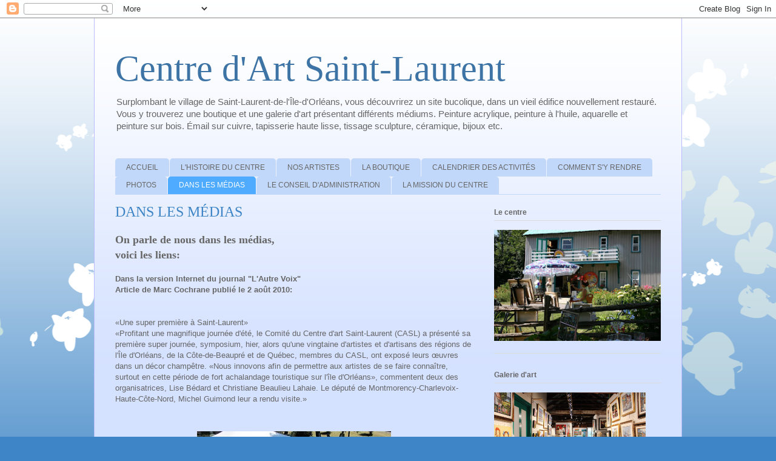

--- FILE ---
content_type: text/html; charset=UTF-8
request_url: https://centreartsaintlaurent.blogspot.com/p/dans-les-medias_02.html
body_size: 12567
content:
<!DOCTYPE html>
<html class='v2' dir='ltr' lang='fr'>
<head>
<link href='https://www.blogger.com/static/v1/widgets/335934321-css_bundle_v2.css' rel='stylesheet' type='text/css'/>
<meta content='width=1100' name='viewport'/>
<meta content='text/html; charset=UTF-8' http-equiv='Content-Type'/>
<meta content='blogger' name='generator'/>
<link href='https://centreartsaintlaurent.blogspot.com/favicon.ico' rel='icon' type='image/x-icon'/>
<link href='http://centreartsaintlaurent.blogspot.com/p/dans-les-medias_02.html' rel='canonical'/>
<link rel="alternate" type="application/atom+xml" title="Centre d&#39;Art Saint-Laurent - Atom" href="https://centreartsaintlaurent.blogspot.com/feeds/posts/default" />
<link rel="alternate" type="application/rss+xml" title="Centre d&#39;Art Saint-Laurent - RSS" href="https://centreartsaintlaurent.blogspot.com/feeds/posts/default?alt=rss" />
<link rel="service.post" type="application/atom+xml" title="Centre d&#39;Art Saint-Laurent - Atom" href="https://www.blogger.com/feeds/9050581377355103613/posts/default" />
<!--Can't find substitution for tag [blog.ieCssRetrofitLinks]-->
<meta content='http://centreartsaintlaurent.blogspot.com/p/dans-les-medias_02.html' property='og:url'/>
<meta content='DANS LES MÉDIAS' property='og:title'/>
<meta content='On parle de nous dans les médias,  voici les liens:   Dans la version Internet du journal &quot;L&#39;Autre Voix&quot;  Article de Marc Cochrane publié le...' property='og:description'/>
<meta content='https://blogger.googleusercontent.com/img/b/R29vZ2xl/AVvXsEjwwN7pVQ_z-V5MnINwKq5RAOTfHOJaqxaIrtq-USkr_Fitvt0He23nnpgBg0oDGT5Ixc21ryXxYWemm9cO9yN0V51G58ko01dpwZdcbUOjgBP4LU5YyWldyA3VEX2kvqqpAvlfNOtYslc/w1200-h630-p-k-no-nu/photo_1119718_resize.jpg' property='og:image'/>
<title>Centre d'Art Saint-Laurent: DANS LES MÉDIAS</title>
<style id='page-skin-1' type='text/css'><!--
/*
-----------------------------------------------
Blogger Template Style
Name:     Ethereal
Designer: Jason Morrow
URL:      jasonmorrow.etsy.com
----------------------------------------------- */
/* Content
----------------------------------------------- */
body {
font: normal normal 13px Arial, Tahoma, Helvetica, FreeSans, sans-serif;
color: #666666;
background: #3d85c6 none repeat-x scroll top left;
}
html body .content-outer {
min-width: 0;
max-width: 100%;
width: 100%;
}
a:link {
text-decoration: none;
color: #3d74a5;
}
a:visited {
text-decoration: none;
color: #4d469c;
}
a:hover {
text-decoration: underline;
color: #3d74a5;
}
.main-inner {
padding-top: 15px;
}
.body-fauxcolumn-outer {
background: transparent url(//themes.googleusercontent.com/image?id=0BwVBOzw_-hbMMDZjM2Q4YjctMTY2OC00ZGU2LWJjZDYtODVjOGRiOThlMGQ3) repeat-x scroll top center;
}
.content-fauxcolumns .fauxcolumn-inner {
background: #d4e1ff url(https://resources.blogblog.com/blogblog/data/1kt/ethereal/white-fade.png) repeat-x scroll top left;
border-left: 1px solid #bbbbff;
border-right: 1px solid #bbbbff;
}
/* Flexible Background
----------------------------------------------- */
.content-fauxcolumn-outer .fauxborder-left {
width: 100%;
padding-left: 0;
margin-left: -0;
background-color: transparent;
background-image: none;
background-repeat: no-repeat;
background-position: left top;
}
.content-fauxcolumn-outer .fauxborder-right {
margin-right: -0;
width: 0;
background-color: transparent;
background-image: none;
background-repeat: no-repeat;
background-position: right top;
}
/* Columns
----------------------------------------------- */
.content-inner {
padding: 0;
}
/* Header
----------------------------------------------- */
.header-inner {
padding: 27px 0 3px;
}
.header-inner .section {
margin: 0 35px;
}
.Header h1 {
font: normal normal 60px Times, 'Times New Roman', FreeSerif, serif;
color: #3d74a5;
}
.Header h1 a {
color: #3d74a5;
}
.Header .description {
font-size: 115%;
color: #666666;
}
.header-inner .Header .titlewrapper,
.header-inner .Header .descriptionwrapper {
padding-left: 0;
padding-right: 0;
margin-bottom: 0;
}
/* Tabs
----------------------------------------------- */
.tabs-outer {
position: relative;
background: transparent;
}
.tabs-cap-top, .tabs-cap-bottom {
position: absolute;
width: 100%;
}
.tabs-cap-bottom {
bottom: 0;
}
.tabs-inner {
padding: 0;
}
.tabs-inner .section {
margin: 0 35px;
}
*+html body .tabs-inner .widget li {
padding: 1px;
}
.PageList {
border-bottom: 1px solid #c2d8fa;
}
.tabs-inner .widget li.selected a,
.tabs-inner .widget li a:hover {
position: relative;
-moz-border-radius-topleft: 5px;
-moz-border-radius-topright: 5px;
-webkit-border-top-left-radius: 5px;
-webkit-border-top-right-radius: 5px;
-goog-ms-border-top-left-radius: 5px;
-goog-ms-border-top-right-radius: 5px;
border-top-left-radius: 5px;
border-top-right-radius: 5px;
background: #4eabff none ;
color: #ffffff;
}
.tabs-inner .widget li a {
display: inline-block;
margin: 0;
margin-right: 1px;
padding: .65em 1.5em;
font: normal normal 12px Arial, Tahoma, Helvetica, FreeSans, sans-serif;
color: #666666;
background-color: #c2d8fa;
-moz-border-radius-topleft: 5px;
-moz-border-radius-topright: 5px;
-webkit-border-top-left-radius: 5px;
-webkit-border-top-right-radius: 5px;
-goog-ms-border-top-left-radius: 5px;
-goog-ms-border-top-right-radius: 5px;
border-top-left-radius: 5px;
border-top-right-radius: 5px;
}
/* Headings
----------------------------------------------- */
h2 {
font: normal bold 12px Verdana, Geneva, sans-serif;
color: #666666;
}
/* Widgets
----------------------------------------------- */
.main-inner .column-left-inner {
padding: 0 0 0 20px;
}
.main-inner .column-left-inner .section {
margin-right: 0;
}
.main-inner .column-right-inner {
padding: 0 20px 0 0;
}
.main-inner .column-right-inner .section {
margin-left: 0;
}
.main-inner .section {
padding: 0;
}
.main-inner .widget {
padding: 0 0 15px;
margin: 20px 0;
border-bottom: 1px solid #dbdbdb;
}
.main-inner .widget h2 {
margin: 0;
padding: .6em 0 .5em;
}
.footer-inner .widget h2 {
padding: 0 0 .4em;
}
.main-inner .widget h2 + div, .footer-inner .widget h2 + div {
padding-top: 15px;
}
.main-inner .widget .widget-content {
margin: 0;
padding: 15px 0 0;
}
.main-inner .widget ul, .main-inner .widget #ArchiveList ul.flat {
margin: -15px -15px -15px;
padding: 0;
list-style: none;
}
.main-inner .sidebar .widget h2 {
border-bottom: 1px solid #dbdbdb;
}
.main-inner .widget #ArchiveList {
margin: -15px 0 0;
}
.main-inner .widget ul li, .main-inner .widget #ArchiveList ul.flat li {
padding: .5em 15px;
text-indent: 0;
}
.main-inner .widget #ArchiveList ul li {
padding-top: .25em;
padding-bottom: .25em;
}
.main-inner .widget ul li:first-child, .main-inner .widget #ArchiveList ul.flat li:first-child {
border-top: none;
}
.main-inner .widget ul li:last-child, .main-inner .widget #ArchiveList ul.flat li:last-child {
border-bottom: none;
}
.main-inner .widget .post-body ul {
padding: 0 2.5em;
margin: .5em 0;
list-style: disc;
}
.main-inner .widget .post-body ul li {
padding: 0.25em 0;
margin-bottom: .25em;
color: #666666;
border: none;
}
.footer-inner .widget ul {
padding: 0;
list-style: none;
}
.widget .zippy {
color: #666666;
}
/* Posts
----------------------------------------------- */
.main.section {
margin: 0 20px;
}
body .main-inner .Blog {
padding: 0;
background-color: transparent;
border: none;
}
.main-inner .widget h2.date-header {
border-bottom: 1px solid #dbdbdb;
}
.date-outer {
position: relative;
margin: 15px 0 20px;
}
.date-outer:first-child {
margin-top: 0;
}
.date-posts {
clear: both;
}
.post-outer, .inline-ad {
border-bottom: 1px solid #dbdbdb;
padding: 30px 0;
}
.post-outer {
padding-bottom: 10px;
}
.post-outer:first-child {
padding-top: 0;
border-top: none;
}
.post-outer:last-child, .inline-ad:last-child {
border-bottom: none;
}
.post-body img {
padding: 8px;
}
h3.post-title, h4 {
font: normal normal 24px Times, Times New Roman, serif;
color: #3d85c6;
}
h3.post-title a {
font: normal normal 24px Times, Times New Roman, serif;
color: #3d85c6;
text-decoration: none;
}
h3.post-title a:hover {
color: #3d74a5;
text-decoration: underline;
}
.post-header {
margin: 0 0 1.5em;
}
.post-body {
line-height: 1.4;
}
.post-footer {
margin: 1.5em 0 0;
}
#blog-pager {
padding: 15px;
}
.blog-feeds, .post-feeds {
margin: 1em 0;
text-align: center;
}
.post-outer .comments {
margin-top: 2em;
}
/* Comments
----------------------------------------------- */
.comments .comments-content .icon.blog-author {
background-repeat: no-repeat;
background-image: url([data-uri]);
}
.comments .comments-content .loadmore a {
background: #d4e1ff url(https://resources.blogblog.com/blogblog/data/1kt/ethereal/white-fade.png) repeat-x scroll top left;
}
.comments .comments-content .loadmore a {
border-top: 1px solid #dbdbdb;
border-bottom: 1px solid #dbdbdb;
}
.comments .comment-thread.inline-thread {
background: #d4e1ff url(https://resources.blogblog.com/blogblog/data/1kt/ethereal/white-fade.png) repeat-x scroll top left;
}
.comments .continue {
border-top: 2px solid #dbdbdb;
}
/* Footer
----------------------------------------------- */
.footer-inner {
padding: 30px 0;
overflow: hidden;
}
/* Mobile
----------------------------------------------- */
body.mobile  {
background-size: auto
}
.mobile .body-fauxcolumn-outer {
background: ;
}
.mobile .content-fauxcolumns .fauxcolumn-inner {
opacity: 0.75;
}
.mobile .content-fauxcolumn-outer .fauxborder-right {
margin-right: 0;
}
.mobile-link-button {
background-color: #4eabff;
}
.mobile-link-button a:link, .mobile-link-button a:visited {
color: #ffffff;
}
.mobile-index-contents {
color: #444444;
}
.mobile .body-fauxcolumn-outer {
background-size: 100% auto;
}
.mobile .mobile-date-outer {
border-bottom: transparent;
}
.mobile .PageList {
border-bottom: none;
}
.mobile .tabs-inner .section {
margin: 0;
}
.mobile .tabs-inner .PageList .widget-content {
background: #4eabff none;
color: #ffffff;
}
.mobile .tabs-inner .PageList .widget-content .pagelist-arrow {
border-left: 1px solid #ffffff;
}
.mobile .footer-inner {
overflow: visible;
}
body.mobile .AdSense {
margin: 0 -10px;
}

--></style>
<style id='template-skin-1' type='text/css'><!--
body {
min-width: 970px;
}
.content-outer, .content-fauxcolumn-outer, .region-inner {
min-width: 970px;
max-width: 970px;
_width: 970px;
}
.main-inner .columns {
padding-left: 0;
padding-right: 310px;
}
.main-inner .fauxcolumn-center-outer {
left: 0;
right: 310px;
/* IE6 does not respect left and right together */
_width: expression(this.parentNode.offsetWidth -
parseInt("0") -
parseInt("310px") + 'px');
}
.main-inner .fauxcolumn-left-outer {
width: 0;
}
.main-inner .fauxcolumn-right-outer {
width: 310px;
}
.main-inner .column-left-outer {
width: 0;
right: 100%;
margin-left: -0;
}
.main-inner .column-right-outer {
width: 310px;
margin-right: -310px;
}
#layout {
min-width: 0;
}
#layout .content-outer {
min-width: 0;
width: 800px;
}
#layout .region-inner {
min-width: 0;
width: auto;
}
body#layout div.add_widget {
padding: 8px;
}
body#layout div.add_widget a {
margin-left: 32px;
}
--></style>
<link href='https://www.blogger.com/dyn-css/authorization.css?targetBlogID=9050581377355103613&amp;zx=5ad14520-fd90-4d1e-bc93-cadaab3ec249' media='none' onload='if(media!=&#39;all&#39;)media=&#39;all&#39;' rel='stylesheet'/><noscript><link href='https://www.blogger.com/dyn-css/authorization.css?targetBlogID=9050581377355103613&amp;zx=5ad14520-fd90-4d1e-bc93-cadaab3ec249' rel='stylesheet'/></noscript>
<meta name='google-adsense-platform-account' content='ca-host-pub-1556223355139109'/>
<meta name='google-adsense-platform-domain' content='blogspot.com'/>

</head>
<body class='loading variant-blossoms1Blue'>
<div class='navbar section' id='navbar' name='Navbar'><div class='widget Navbar' data-version='1' id='Navbar1'><script type="text/javascript">
    function setAttributeOnload(object, attribute, val) {
      if(window.addEventListener) {
        window.addEventListener('load',
          function(){ object[attribute] = val; }, false);
      } else {
        window.attachEvent('onload', function(){ object[attribute] = val; });
      }
    }
  </script>
<div id="navbar-iframe-container"></div>
<script type="text/javascript" src="https://apis.google.com/js/platform.js"></script>
<script type="text/javascript">
      gapi.load("gapi.iframes:gapi.iframes.style.bubble", function() {
        if (gapi.iframes && gapi.iframes.getContext) {
          gapi.iframes.getContext().openChild({
              url: 'https://www.blogger.com/navbar/9050581377355103613?pa\x3d5161558793480075984\x26origin\x3dhttps://centreartsaintlaurent.blogspot.com',
              where: document.getElementById("navbar-iframe-container"),
              id: "navbar-iframe"
          });
        }
      });
    </script><script type="text/javascript">
(function() {
var script = document.createElement('script');
script.type = 'text/javascript';
script.src = '//pagead2.googlesyndication.com/pagead/js/google_top_exp.js';
var head = document.getElementsByTagName('head')[0];
if (head) {
head.appendChild(script);
}})();
</script>
</div></div>
<div class='body-fauxcolumns'>
<div class='fauxcolumn-outer body-fauxcolumn-outer'>
<div class='cap-top'>
<div class='cap-left'></div>
<div class='cap-right'></div>
</div>
<div class='fauxborder-left'>
<div class='fauxborder-right'></div>
<div class='fauxcolumn-inner'>
</div>
</div>
<div class='cap-bottom'>
<div class='cap-left'></div>
<div class='cap-right'></div>
</div>
</div>
</div>
<div class='content'>
<div class='content-fauxcolumns'>
<div class='fauxcolumn-outer content-fauxcolumn-outer'>
<div class='cap-top'>
<div class='cap-left'></div>
<div class='cap-right'></div>
</div>
<div class='fauxborder-left'>
<div class='fauxborder-right'></div>
<div class='fauxcolumn-inner'>
</div>
</div>
<div class='cap-bottom'>
<div class='cap-left'></div>
<div class='cap-right'></div>
</div>
</div>
</div>
<div class='content-outer'>
<div class='content-cap-top cap-top'>
<div class='cap-left'></div>
<div class='cap-right'></div>
</div>
<div class='fauxborder-left content-fauxborder-left'>
<div class='fauxborder-right content-fauxborder-right'></div>
<div class='content-inner'>
<header>
<div class='header-outer'>
<div class='header-cap-top cap-top'>
<div class='cap-left'></div>
<div class='cap-right'></div>
</div>
<div class='fauxborder-left header-fauxborder-left'>
<div class='fauxborder-right header-fauxborder-right'></div>
<div class='region-inner header-inner'>
<div class='header section' id='header' name='En-tête'><div class='widget Header' data-version='1' id='Header1'>
<div id='header-inner'>
<div class='titlewrapper'>
<h1 class='title'>
<a href='https://centreartsaintlaurent.blogspot.com/'>
Centre d'Art Saint-Laurent
</a>
</h1>
</div>
<div class='descriptionwrapper'>
<p class='description'><span>Surplombant le village de Saint-Laurent-de-l'Île-d'Orléans, 
vous découvrirez un site bucolique, dans un vieil édifice nouvellement restauré. 
Vous y trouverez une boutique et une galerie d'art présentant différents médiums. 
Peinture acrylique, peinture à l'huile, aquarelle et peinture sur bois. Émail sur cuivre, tapisserie haute lisse, tissage sculpture, céramique, bijoux etc.</span></p>
</div>
</div>
</div></div>
</div>
</div>
<div class='header-cap-bottom cap-bottom'>
<div class='cap-left'></div>
<div class='cap-right'></div>
</div>
</div>
</header>
<div class='tabs-outer'>
<div class='tabs-cap-top cap-top'>
<div class='cap-left'></div>
<div class='cap-right'></div>
</div>
<div class='fauxborder-left tabs-fauxborder-left'>
<div class='fauxborder-right tabs-fauxborder-right'></div>
<div class='region-inner tabs-inner'>
<div class='tabs no-items section' id='crosscol' name='Toutes les colonnes'></div>
<div class='tabs section' id='crosscol-overflow' name='Cross-Column 2'><div class='widget PageList' data-version='1' id='PageList1'>
<h2>ACCUEIL</h2>
<div class='widget-content'>
<ul>
<li>
<a href='https://centreartsaintlaurent.blogspot.com/'>ACCUEIL</a>
</li>
<li>
<a href='https://centreartsaintlaurent.blogspot.com/p/lhistoire-du-centre.html'>L'HISTOIRE DU CENTRE</a>
</li>
<li>
<a href='https://centreartsaintlaurent.blogspot.com/p/nos-artistes.html'>NOS ARTISTES</a>
</li>
<li>
<a href='https://centreartsaintlaurent.blogspot.com/p/la-boutique.html'>LA BOUTIQUE</a>
</li>
<li>
<a href='https://centreartsaintlaurent.blogspot.com/p/calendrier-des-activites.html'>CALENDRIER DES ACTIVITÉS</a>
</li>
<li>
<a href='https://centreartsaintlaurent.blogspot.com/p/comment-sy-rendre.html'>COMMENT S'Y RENDRE</a>
</li>
<li>
<a href='https://centreartsaintlaurent.blogspot.com/p/photos.html'>PHOTOS</a>
</li>
<li class='selected'>
<a href='https://centreartsaintlaurent.blogspot.com/p/dans-les-medias_02.html'>DANS LES MÉDIAS</a>
</li>
<li>
<a href='https://centreartsaintlaurent.blogspot.com/p/le-conseil-dadministration.html'>LE CONSEIL D'ADMINISTRATION</a>
</li>
<li>
<a href='https://centreartsaintlaurent.blogspot.com/p/la-mission-du-centre.html'>LA MISSION DU CENTRE</a>
</li>
</ul>
<div class='clear'></div>
</div>
</div></div>
</div>
</div>
<div class='tabs-cap-bottom cap-bottom'>
<div class='cap-left'></div>
<div class='cap-right'></div>
</div>
</div>
<div class='main-outer'>
<div class='main-cap-top cap-top'>
<div class='cap-left'></div>
<div class='cap-right'></div>
</div>
<div class='fauxborder-left main-fauxborder-left'>
<div class='fauxborder-right main-fauxborder-right'></div>
<div class='region-inner main-inner'>
<div class='columns fauxcolumns'>
<div class='fauxcolumn-outer fauxcolumn-center-outer'>
<div class='cap-top'>
<div class='cap-left'></div>
<div class='cap-right'></div>
</div>
<div class='fauxborder-left'>
<div class='fauxborder-right'></div>
<div class='fauxcolumn-inner'>
</div>
</div>
<div class='cap-bottom'>
<div class='cap-left'></div>
<div class='cap-right'></div>
</div>
</div>
<div class='fauxcolumn-outer fauxcolumn-left-outer'>
<div class='cap-top'>
<div class='cap-left'></div>
<div class='cap-right'></div>
</div>
<div class='fauxborder-left'>
<div class='fauxborder-right'></div>
<div class='fauxcolumn-inner'>
</div>
</div>
<div class='cap-bottom'>
<div class='cap-left'></div>
<div class='cap-right'></div>
</div>
</div>
<div class='fauxcolumn-outer fauxcolumn-right-outer'>
<div class='cap-top'>
<div class='cap-left'></div>
<div class='cap-right'></div>
</div>
<div class='fauxborder-left'>
<div class='fauxborder-right'></div>
<div class='fauxcolumn-inner'>
</div>
</div>
<div class='cap-bottom'>
<div class='cap-left'></div>
<div class='cap-right'></div>
</div>
</div>
<!-- corrects IE6 width calculation -->
<div class='columns-inner'>
<div class='column-center-outer'>
<div class='column-center-inner'>
<div class='main section' id='main' name='Principal'><div class='widget Blog' data-version='1' id='Blog1'>
<div class='blog-posts hfeed'>

          <div class="date-outer">
        

          <div class="date-posts">
        
<div class='post-outer'>
<div class='post hentry uncustomized-post-template' itemprop='blogPost' itemscope='itemscope' itemtype='http://schema.org/BlogPosting'>
<meta content='https://blogger.googleusercontent.com/img/b/R29vZ2xl/AVvXsEjwwN7pVQ_z-V5MnINwKq5RAOTfHOJaqxaIrtq-USkr_Fitvt0He23nnpgBg0oDGT5Ixc21ryXxYWemm9cO9yN0V51G58ko01dpwZdcbUOjgBP4LU5YyWldyA3VEX2kvqqpAvlfNOtYslc/s320/photo_1119718_resize.jpg' itemprop='image_url'/>
<meta content='9050581377355103613' itemprop='blogId'/>
<meta content='5161558793480075984' itemprop='postId'/>
<a name='5161558793480075984'></a>
<h3 class='post-title entry-title' itemprop='name'>
DANS LES MÉDIAS
</h3>
<div class='post-header'>
<div class='post-header-line-1'></div>
</div>
<div class='post-body entry-content' id='post-body-5161558793480075984' itemprop='description articleBody'>
<strong><span style="font-family: Georgia, &quot;Times New Roman&quot;, serif; font-size: large;">On parle de nous dans les médias, </span></strong><br />
<strong><span style="font-family: Georgia, &quot;Times New Roman&quot;, serif; font-size: large;">voici les liens:</span></strong><br />
<br />
<strong>Dans la version Internet du journal "L'Autre Voix"</strong><br />
<strong>Article de Marc Cochrane publié le 2 août 2010:</strong><br />
<strong><br />
</strong><br />
&#171;Une super première à Saint-Laurent&#187;<br />
&#171;Profitant une magnifique journée d'été, le Comité du Centre d'art Saint-Laurent (CASL) a présenté sa première super journée, symposium, hier, alors qu'une vingtaine d'artistes et d'artisans des régions de l'Île d'Orléans, de la Côte-de-Beaupré et de Québec, membres du CASL, ont exposé leurs œuvres dans un décor champêtre. &#171;Nous innovons afin de permettre aux artistes de se faire connaître, surtout en cette période de fort achalandage touristique sur l'île d'Orléans&#187;, commentent deux des organisatrices, Lise Bédard et Christiane Beaulieu Lahaie. Le député de Montmorency-Charlevoix-Haute-Côte-Nord, Michel Guimond leur a rendu visite.&#187;<br />
<strong><br />
</strong><br />
<div class="separator" style="clear: both; text-align: center;"><a href="https://blogger.googleusercontent.com/img/b/R29vZ2xl/AVvXsEjwwN7pVQ_z-V5MnINwKq5RAOTfHOJaqxaIrtq-USkr_Fitvt0He23nnpgBg0oDGT5Ixc21ryXxYWemm9cO9yN0V51G58ko01dpwZdcbUOjgBP4LU5YyWldyA3VEX2kvqqpAvlfNOtYslc/s1600/photo_1119718_resize.jpg" imageanchor="1" style="margin-left: 1em; margin-right: 1em;"><img border="0" ox="true" src="https://blogger.googleusercontent.com/img/b/R29vZ2xl/AVvXsEjwwN7pVQ_z-V5MnINwKq5RAOTfHOJaqxaIrtq-USkr_Fitvt0He23nnpgBg0oDGT5Ixc21ryXxYWemm9cO9yN0V51G58ko01dpwZdcbUOjgBP4LU5YyWldyA3VEX2kvqqpAvlfNOtYslc/s320/photo_1119718_resize.jpg" /></a></div><div class="separator" style="clear: both; text-align: center;"><br />
&nbsp;</div><strong>Article du journal "Autour de l'Île"</strong><strong><br />
</strong><strong>Par Pierre Shaienks, août 2010:</strong><br />
<br />
&#171;Artistes et artisans à l'oeuvre au dernier symposium de Centre d'Art Saint-Laurent&#187;<br />
<br />
&#171;Par cette belle jouenéeensoleillée du 1er août dernier, qu'il faisait bon se promener à l'intérieur ou à l'extérieur du Centre d'Art Saint-Laurent pour y côtoyer artistes et artisans en pleine action, ou simplement admirer leurs oeuvres, lors du dernier symposium présenté à cet endroit.<br />
<br />
Diversité et originalité<br />
Que ce soit au niveau de la peinture, du tissage, de la fabrication de bijoux, de la sculpture, du vitrail, de la récupétion de textile ou autres, on pouvait y trouver de tout pour tous les goûts. Et l'originalité était aussi au rendez-vous. Q'on ne pense qu'aux bijoux de &#171;Malins Caprices&#187; de l'artiste Audrey Morissette et de ses boutons recyclés avec lesquels elle confectionne toute une série de bijoux attrayants ou à Denyse Paquet avec ses brillantes sculptures, c'est pas moins de 36 artistes et artisans qui forment l'équipe de cette année au Centre d'Art et qui étaient en majorité présents pour l'occasion. Le député fédéral m Michel Guimond a délaissé ses vacances estivales le temps d'un après-midi pour venir rencontrer les artistes et visiteurs.<br />
<br />
Retour aux origines<br />
Rappelons que le Centre d'Art inauguré en 1966, puis transformé en boîte à chansons, est revenu à ses origines et est maintenant un organisme à but non lucratif dont la mission est de promouvoir l'art et les artistes de l'île et de la région de Québec. Tout l'été jusqu'au 19 septembre, on peut non seulement y voir des belles choses, faire des rencontres intéressantes avec les artistes qui sont à l'oeuvre, mais aussi profiter pleinement de ce site exceptionnel.&#187; <br />
<br />
<br />
<strong>L'Autre Voix : Le Centre d'Ar Saint-aurent sur son 36</strong><br />
<strong><a href="http://www.lautrevoix.com/article-462710-Le-Centre-dart-SaintLaurent-sur-son-36.html">http://www.lautrevoix.com/article-462710-Le-Centre-dart-SaintLaurent-sur-son-36.html</a>:</strong><br />
<br />
<strong>Hommage à l'artiste peintre Olivier Toupin, artiste exposant du Centre d'Art:</strong><br />
<a href="http://www.quebechebdo.com/article-442601-Hommage-a-lartiste-peintre-Olivier-Toupin.html">http://www.quebechebdo.com/article-442601-Hommage-a-lartiste-peintre-Olivier-Toupin.html</a><br />
<br />
<a href="http://www.maisonvezina.ca/blog/?p=154">http://www.maisonvezina.ca/blog/?p=154</a><br />
<br />
<a href="http://www.lautrevoix.com/article-437315-Un-tour-dhorizon-de-la-vie-dOlivier-Toupin-a-la-Maison-Vezina.html">http://www.lautrevoix.com/article-437315-Un-tour-dhorizon-de-la-vie-dOlivier-Toupin-a-la-Maison-Vezina.html</a><br />
<br />
<br />
<br />
<strong>Le guide bonjour Québec:</strong><br />
<a href="http://www.bonjourquebec.com/qc-fr/repertoire-attraits/centre-et-galerie-dart-atelier-centre-de-metiers-dart/au-clos-de-linsolite_101645542.html">http://www.bonjourquebec.com/qc-fr/repertoire-attraits/centre-et-galerie-dart-atelier-centre-de-metiers-dart/au-clos-de-linsolite_101645542.html</a><br />
<br />
<br />
<br />
<strong>Le guide Québec, ville et région:</strong><br />
<a href="http://www.quebecregion.com/fr/quoi_faire_activites/attraits/commerces_au_detail/centre_d_art_saint-laurent_32180?a=vis">http://www.quebecregion.com/fr/quoi_faire_activites/attraits/commerces_au_detail/centre_d_art_saint-laurent_32180?a=vis</a><br />
<br />
<br />
<br />
<strong>Île d'Orléans:</strong><br />
<a href="http://www.iledorleans.com/fra/artisans/au-clos-de-linsolite.asp">http://www.iledorleans.com/fra/artisans/au-clos-de-linsolite.asp</a>
<div style='clear: both;'></div>
</div>
<div class='post-footer'>
<div class='post-footer-line post-footer-line-1'>
<span class='post-author vcard'>
</span>
<span class='post-timestamp'>
</span>
<span class='post-comment-link'>
</span>
<span class='post-icons'>
<span class='item-control blog-admin pid-952632325'>
<a href='https://www.blogger.com/page-edit.g?blogID=9050581377355103613&pageID=5161558793480075984&from=pencil' title='Modifier la page'>
<img alt='' class='icon-action' height='18' src='https://resources.blogblog.com/img/icon18_edit_allbkg.gif' width='18'/>
</a>
</span>
</span>
<div class='post-share-buttons goog-inline-block'>
</div>
</div>
<div class='post-footer-line post-footer-line-2'>
<span class='post-labels'>
</span>
</div>
<div class='post-footer-line post-footer-line-3'>
<span class='post-location'>
</span>
</div>
</div>
</div>
<div class='comments' id='comments'>
<a name='comments'></a>
</div>
</div>

        </div></div>
      
</div>
<div class='blog-pager' id='blog-pager'>
<a class='home-link' href='https://centreartsaintlaurent.blogspot.com/'>Accueil</a>
</div>
<div class='clear'></div>
<div class='blog-feeds'>
<div class='feed-links'>
Inscription à :
<a class='feed-link' href='https://centreartsaintlaurent.blogspot.com/feeds/posts/default' target='_blank' type='application/atom+xml'>Commentaires (Atom)</a>
</div>
</div>
</div></div>
</div>
</div>
<div class='column-left-outer'>
<div class='column-left-inner'>
<aside>
</aside>
</div>
</div>
<div class='column-right-outer'>
<div class='column-right-inner'>
<aside>
<div class='sidebar section' id='sidebar-right-1'><div class='widget Image' data-version='1' id='Image4'>
<h2>Le centre</h2>
<div class='widget-content'>
<img alt='Le centre' height='201' id='Image4_img' src='https://blogger.googleusercontent.com/img/b/R29vZ2xl/AVvXsEggEGAHm0ld3WuNP6NPgkZbcYtlcdKmEovC2yNSPcPS0Qrr110Jwhe4f1CMsvnX2r5xwsakNsvfWlbZkWyBAqIXBPF2Yqdt-nXJoRD0k1O5IbtMkOpvIc4syM16W7HZgpNvG9f0gPObBE8/s302/2.jpg' width='302'/>
<br/>
</div>
<div class='clear'></div>
</div><div class='widget Image' data-version='1' id='Image1'>
<h2>Galerie d'art</h2>
<div class='widget-content'>
<img alt='Galerie d&#39;art' height='167' id='Image1_img' src='https://blogger.googleusercontent.com/img/b/R29vZ2xl/AVvXsEgZInU5WDhymRX22jx88cAbQVoVfWCaapLfEJD0iaHj0Kuzkg7RKUndhhHme82Pw3EFNEvRkZ9vkeAagJySE32hQem32jDhnRk0-gre8Yva-olTDnwM0FvTjcGBF8dECzdHeYEMVlBsc6I/s1600/1982270_840816919339033_5113324152837548606_n.jpg' width='250'/>
<br/>
</div>
<div class='clear'></div>
</div><div class='widget Text' data-version='1' id='Text1'>
<h2 class='title'>COORDONNÉES</h2>
<div class='widget-content'>
<b>Centre d'Art Saint-Laurent<br /><br />6804, chemin Royal </b><br /><b>Saint-Laurent-de-l'Île-d'Orléans<br />(Québec) G0A 3Z0<br /><br />(418) 828-2161<br /><br /><a href="mailto:centredartstlaurent@gmail.com">centredartstlaurent@gmail.com</a><br /></b><a href="https://www.facebook.com/centreartsaintlaurent">facebook.com/centredart.saintlaurent</a><br /><a href="centredartstlaurent@videotron.ca">centredartstlaurent@videotron.ca</a><br /><br /><br /><br /><br />
</div>
<div class='clear'></div>
</div><div class='widget Image' data-version='1' id='Image2'>
<h2>Les membres 2015</h2>
<div class='widget-content'>
<img alt='Les membres 2015' height='163' id='Image2_img' src='https://blogger.googleusercontent.com/img/b/R29vZ2xl/AVvXsEhWw_A8vK6U00KyHaswbxcknks5TM_j5rz4Vtv8Eq66R90s22f9zdc_kW1hgDmuyhrcIG1TmXPKg-q3imOmJSeatobRJHA5rdVqBU1EU4tC8UppURmNem8JAZ9BB5scCyM5DBb1JlUO_LQ/s1600/1982270_840816412672417_7174613718408794670_n.jpg' width='250'/>
<br/>
</div>
<div class='clear'></div>
</div><div class='widget Text' data-version='1' id='Text2'>
<h2 class='title'>HORAIRE</h2>
<div class='widget-content'>
<b>Ouvert tous les jours</b><br /><br />du 10 juin 2017<br />au 17 septembre 2017<br /><br />de 10 heures à 17 heures<br />
</div>
<div class='clear'></div>
</div><div class='widget Profile' data-version='1' id='Profile1'>
<h2>Qui sommes nous ?</h2>
<div class='widget-content'>
<a href='https://www.blogger.com/profile/12779849079659241243'><img alt='Ma photo' class='profile-img' height='80' src='//blogger.googleusercontent.com/img/b/R29vZ2xl/AVvXsEjO1e3Qttfkq4aS2GrFLMx_4xHjZkVf21Mn7Ec__Fskswclyis6W-MA-BiqKIEBFTUw3lsBpUZbl3dfoUb2L0IvLvjZvEnCz8-gGiP9GH78xXfyEhdieYg5SHAN7QElhzk/s113/photo-Centre-dart-Saintt-Laurent-2_album-grand.jpg' width='80'/></a>
<dl class='profile-datablock'>
<dt class='profile-data'>
<a class='profile-name-link g-profile' href='https://www.blogger.com/profile/12779849079659241243' rel='author' style='background-image: url(//www.blogger.com/img/logo-16.png);'>
L'équipe du Centre d'Art Saint-Laurent
</a>
</dt>
<dd class='profile-textblock'>Unique sur l'île d'Orléans, vous découvrirez une vaste galerie d'art ainsi qu'une boutique d'artisanat offrant les œuvres de 38 artistes.</dd>
</dl>
<a class='profile-link' href='https://www.blogger.com/profile/12779849079659241243' rel='author'>Afficher mon profil complet</a>
<div class='clear'></div>
</div>
</div><div class='widget Text' data-version='1' id='Text3'>
<h2 class='title'>MERCI À NOS PARTENAIRES</h2>
<div class='widget-content'>
MRC de l'Île-d'Orléans<br /><br />Le guide bonjourquébec.com<br /><br />Le guide quebecregion.com<br /><br />L'Office du Tourisme<br />
</div>
<div class='clear'></div>
</div><div class='widget Image' data-version='1' id='Image5'>
<h2>Le centre</h2>
<div class='widget-content'>
<img alt='Le centre' height='375' id='Image5_img' src='https://blogger.googleusercontent.com/img/b/R29vZ2xl/AVvXsEjo1FAhMHayEGB_XQAHFjpfjkzolrb0PHWJaGB8k0pyDiREAcUyHkYCvGbBmbcurCvxOg_65YL93yHMrSKfhd6h7a2CEBk1mzmQF78EAo81aGsTmVZkWhNS-Bl2kuY66OOAQ8XAR4SpWo4/s1600/11014842_840816986005693_4204384345328507407_n.jpg' width='250'/>
<br/>
</div>
<div class='clear'></div>
</div><div class='widget Followers' data-version='1' id='Followers1'>
<h2 class='title'>Membres</h2>
<div class='widget-content'>
<div id='Followers1-wrapper'>
<div style='margin-right:2px;'>
<div><script type="text/javascript" src="https://apis.google.com/js/platform.js"></script>
<div id="followers-iframe-container"></div>
<script type="text/javascript">
    window.followersIframe = null;
    function followersIframeOpen(url) {
      gapi.load("gapi.iframes", function() {
        if (gapi.iframes && gapi.iframes.getContext) {
          window.followersIframe = gapi.iframes.getContext().openChild({
            url: url,
            where: document.getElementById("followers-iframe-container"),
            messageHandlersFilter: gapi.iframes.CROSS_ORIGIN_IFRAMES_FILTER,
            messageHandlers: {
              '_ready': function(obj) {
                window.followersIframe.getIframeEl().height = obj.height;
              },
              'reset': function() {
                window.followersIframe.close();
                followersIframeOpen("https://www.blogger.com/followers/frame/9050581377355103613?colors\x3dCgt0cmFuc3BhcmVudBILdHJhbnNwYXJlbnQaByM2NjY2NjYiByMzZDc0YTUqByNkNGUxZmYyByM2NjY2NjY6ByM2NjY2NjZCByMzZDc0YTVKByM2NjY2NjZSByMzZDc0YTVaC3RyYW5zcGFyZW50\x26pageSize\x3d21\x26hl\x3dfr\x26origin\x3dhttps://centreartsaintlaurent.blogspot.com");
              },
              'open': function(url) {
                window.followersIframe.close();
                followersIframeOpen(url);
              }
            }
          });
        }
      });
    }
    followersIframeOpen("https://www.blogger.com/followers/frame/9050581377355103613?colors\x3dCgt0cmFuc3BhcmVudBILdHJhbnNwYXJlbnQaByM2NjY2NjYiByMzZDc0YTUqByNkNGUxZmYyByM2NjY2NjY6ByM2NjY2NjZCByMzZDc0YTVKByM2NjY2NjZSByMzZDc0YTVaC3RyYW5zcGFyZW50\x26pageSize\x3d21\x26hl\x3dfr\x26origin\x3dhttps://centreartsaintlaurent.blogspot.com");
  </script></div>
</div>
</div>
<div class='clear'></div>
</div>
</div></div>
<table border='0' cellpadding='0' cellspacing='0' class='section-columns columns-2'>
<tbody>
<tr>
<td class='first columns-cell'>
<div class='sidebar no-items section' id='sidebar-right-2-1'></div>
</td>
<td class='columns-cell'>
<div class='sidebar no-items section' id='sidebar-right-2-2'></div>
</td>
</tr>
</tbody>
</table>
<div class='sidebar section' id='sidebar-right-3'><div class='widget BlogList' data-version='1' id='BlogList1'>
<h2 class='title'>Ma liste de blogs</h2>
<div class='widget-content'>
<div class='blog-list-container' id='BlogList1_container'>
<ul id='BlogList1_blogs'>
<li style='display: block;'>
<div class='blog-icon'>
<img data-lateloadsrc='https://lh3.googleusercontent.com/blogger_img_proxy/AEn0k_uJwatBOjj8OIq7Tv-_XGAj34xIEi2bJXb60qoWB2hfhtplZQm1oRLYJcE5I3qPAetEnASb_OpEyqgwHzL18S8FUSu3z952HUMJSvkxXHMUQUi6wK6EkpftzGTqMN8OpKAu=s16-w16-h16' height='16' width='16'/>
</div>
<div class='blog-content'>
<div class='blog-title'>
<a href='http://christianelahaieartistepeintre.blogspot.com/' target='_blank'>
Christiane Lahaie, artiste peintre</a>
</div>
<div class='item-content'>
<span class='item-title'>
<a href='http://christianelahaieartistepeintre.blogspot.com/2013/06/nouvelles-toiles.html' target='_blank'>
Nouvelles toiles
</a>
</span>
</div>
</div>
<div style='clear: both;'></div>
</li>
<li style='display: block;'>
<div class='blog-icon'>
<img data-lateloadsrc='https://lh3.googleusercontent.com/blogger_img_proxy/AEn0k_udGc_oB4Y5sA3B1nnwP6aIkrJBVZPy2HzAgj6da_mn20EoI4G8S2GtK8YRNfQ7LKYksv0C8Qcq_LVpFQztc5LPRggVKG8AB4N5PiIz5ssaSHU=s16-w16-h16' height='16' width='16'/>
</div>
<div class='blog-content'>
<div class='blog-title'>
<a href='http://malinscaprices.blogspot.com/' target='_blank'>
Malins Caprices...</a>
</div>
<div class='item-content'>
<span class='item-title'>
<a href='http://malinscaprices.blogspot.com/2016/01/disponibles-sur-etsy.html' target='_blank'>
Disponibles sur ETSY
</a>
</span>
</div>
</div>
<div style='clear: both;'></div>
</li>
</ul>
<div class='clear'></div>
</div>
</div>
</div></div>
</aside>
</div>
</div>
</div>
<div style='clear: both'></div>
<!-- columns -->
</div>
<!-- main -->
</div>
</div>
<div class='main-cap-bottom cap-bottom'>
<div class='cap-left'></div>
<div class='cap-right'></div>
</div>
</div>
<footer>
<div class='footer-outer'>
<div class='footer-cap-top cap-top'>
<div class='cap-left'></div>
<div class='cap-right'></div>
</div>
<div class='fauxborder-left footer-fauxborder-left'>
<div class='fauxborder-right footer-fauxborder-right'></div>
<div class='region-inner footer-inner'>
<div class='foot no-items section' id='footer-1'></div>
<table border='0' cellpadding='0' cellspacing='0' class='section-columns columns-2'>
<tbody>
<tr>
<td class='first columns-cell'>
<div class='foot no-items section' id='footer-2-1'></div>
</td>
<td class='columns-cell'>
<div class='foot no-items section' id='footer-2-2'></div>
</td>
</tr>
</tbody>
</table>
<!-- outside of the include in order to lock Attribution widget -->
<div class='foot section' id='footer-3' name='Pied de page'><div class='widget Attribution' data-version='1' id='Attribution1'>
<div class='widget-content' style='text-align: center;'>
Thème Éthéré. Fourni par <a href='https://www.blogger.com' target='_blank'>Blogger</a>.
</div>
<div class='clear'></div>
</div></div>
</div>
</div>
<div class='footer-cap-bottom cap-bottom'>
<div class='cap-left'></div>
<div class='cap-right'></div>
</div>
</div>
</footer>
<!-- content -->
</div>
</div>
<div class='content-cap-bottom cap-bottom'>
<div class='cap-left'></div>
<div class='cap-right'></div>
</div>
</div>
</div>
<script type='text/javascript'>
    window.setTimeout(function() {
        document.body.className = document.body.className.replace('loading', '');
      }, 10);
  </script>

<script type="text/javascript" src="https://www.blogger.com/static/v1/widgets/2028843038-widgets.js"></script>
<script type='text/javascript'>
window['__wavt'] = 'AOuZoY6fU2YbJaTW9rCXxQTjCo3yUPM-5g:1769549313651';_WidgetManager._Init('//www.blogger.com/rearrange?blogID\x3d9050581377355103613','//centreartsaintlaurent.blogspot.com/p/dans-les-medias_02.html','9050581377355103613');
_WidgetManager._SetDataContext([{'name': 'blog', 'data': {'blogId': '9050581377355103613', 'title': 'Centre d\x27Art Saint-Laurent', 'url': 'https://centreartsaintlaurent.blogspot.com/p/dans-les-medias_02.html', 'canonicalUrl': 'http://centreartsaintlaurent.blogspot.com/p/dans-les-medias_02.html', 'homepageUrl': 'https://centreartsaintlaurent.blogspot.com/', 'searchUrl': 'https://centreartsaintlaurent.blogspot.com/search', 'canonicalHomepageUrl': 'http://centreartsaintlaurent.blogspot.com/', 'blogspotFaviconUrl': 'https://centreartsaintlaurent.blogspot.com/favicon.ico', 'bloggerUrl': 'https://www.blogger.com', 'hasCustomDomain': false, 'httpsEnabled': true, 'enabledCommentProfileImages': true, 'gPlusViewType': 'FILTERED_POSTMOD', 'adultContent': false, 'analyticsAccountNumber': '', 'encoding': 'UTF-8', 'locale': 'fr', 'localeUnderscoreDelimited': 'fr', 'languageDirection': 'ltr', 'isPrivate': false, 'isMobile': false, 'isMobileRequest': false, 'mobileClass': '', 'isPrivateBlog': false, 'isDynamicViewsAvailable': true, 'feedLinks': '\x3clink rel\x3d\x22alternate\x22 type\x3d\x22application/atom+xml\x22 title\x3d\x22Centre d\x26#39;Art Saint-Laurent - Atom\x22 href\x3d\x22https://centreartsaintlaurent.blogspot.com/feeds/posts/default\x22 /\x3e\n\x3clink rel\x3d\x22alternate\x22 type\x3d\x22application/rss+xml\x22 title\x3d\x22Centre d\x26#39;Art Saint-Laurent - RSS\x22 href\x3d\x22https://centreartsaintlaurent.blogspot.com/feeds/posts/default?alt\x3drss\x22 /\x3e\n\x3clink rel\x3d\x22service.post\x22 type\x3d\x22application/atom+xml\x22 title\x3d\x22Centre d\x26#39;Art Saint-Laurent - Atom\x22 href\x3d\x22https://www.blogger.com/feeds/9050581377355103613/posts/default\x22 /\x3e\n', 'meTag': '', 'adsenseHostId': 'ca-host-pub-1556223355139109', 'adsenseHasAds': false, 'adsenseAutoAds': false, 'boqCommentIframeForm': true, 'loginRedirectParam': '', 'isGoogleEverywhereLinkTooltipEnabled': true, 'view': '', 'dynamicViewsCommentsSrc': '//www.blogblog.com/dynamicviews/4224c15c4e7c9321/js/comments.js', 'dynamicViewsScriptSrc': '//www.blogblog.com/dynamicviews/6e0d22adcfa5abea', 'plusOneApiSrc': 'https://apis.google.com/js/platform.js', 'disableGComments': true, 'interstitialAccepted': false, 'sharing': {'platforms': [{'name': 'Obtenir le lien', 'key': 'link', 'shareMessage': 'Obtenir le lien', 'target': ''}, {'name': 'Facebook', 'key': 'facebook', 'shareMessage': 'Partager sur Facebook', 'target': 'facebook'}, {'name': 'BlogThis!', 'key': 'blogThis', 'shareMessage': 'BlogThis!', 'target': 'blog'}, {'name': 'X', 'key': 'twitter', 'shareMessage': 'Partager sur X', 'target': 'twitter'}, {'name': 'Pinterest', 'key': 'pinterest', 'shareMessage': 'Partager sur Pinterest', 'target': 'pinterest'}, {'name': 'E-mail', 'key': 'email', 'shareMessage': 'E-mail', 'target': 'email'}], 'disableGooglePlus': true, 'googlePlusShareButtonWidth': 0, 'googlePlusBootstrap': '\x3cscript type\x3d\x22text/javascript\x22\x3ewindow.___gcfg \x3d {\x27lang\x27: \x27fr\x27};\x3c/script\x3e'}, 'hasCustomJumpLinkMessage': false, 'jumpLinkMessage': 'Lire la suite', 'pageType': 'static_page', 'pageId': '5161558793480075984', 'pageName': 'DANS LES M\xc9DIAS', 'pageTitle': 'Centre d\x27Art Saint-Laurent: DANS LES M\xc9DIAS'}}, {'name': 'features', 'data': {}}, {'name': 'messages', 'data': {'edit': 'Modifier', 'linkCopiedToClipboard': 'Lien copi\xe9 dans le presse-papiers\xa0!', 'ok': 'OK', 'postLink': 'Publier le lien'}}, {'name': 'template', 'data': {'name': 'Ethereal', 'localizedName': '\xc9th\xe9r\xe9', 'isResponsive': false, 'isAlternateRendering': false, 'isCustom': false, 'variant': 'blossoms1Blue', 'variantId': 'blossoms1Blue'}}, {'name': 'view', 'data': {'classic': {'name': 'classic', 'url': '?view\x3dclassic'}, 'flipcard': {'name': 'flipcard', 'url': '?view\x3dflipcard'}, 'magazine': {'name': 'magazine', 'url': '?view\x3dmagazine'}, 'mosaic': {'name': 'mosaic', 'url': '?view\x3dmosaic'}, 'sidebar': {'name': 'sidebar', 'url': '?view\x3dsidebar'}, 'snapshot': {'name': 'snapshot', 'url': '?view\x3dsnapshot'}, 'timeslide': {'name': 'timeslide', 'url': '?view\x3dtimeslide'}, 'isMobile': false, 'title': 'DANS LES M\xc9DIAS', 'description': 'On parle de nous dans les m\xe9dias,  voici les liens:   Dans la version Internet du journal \x22L\x27Autre Voix\x22  Article de Marc Cochrane publi\xe9 le...', 'featuredImage': 'https://blogger.googleusercontent.com/img/b/R29vZ2xl/AVvXsEjwwN7pVQ_z-V5MnINwKq5RAOTfHOJaqxaIrtq-USkr_Fitvt0He23nnpgBg0oDGT5Ixc21ryXxYWemm9cO9yN0V51G58ko01dpwZdcbUOjgBP4LU5YyWldyA3VEX2kvqqpAvlfNOtYslc/s320/photo_1119718_resize.jpg', 'url': 'https://centreartsaintlaurent.blogspot.com/p/dans-les-medias_02.html', 'type': 'item', 'isSingleItem': true, 'isMultipleItems': false, 'isError': false, 'isPage': true, 'isPost': false, 'isHomepage': false, 'isArchive': false, 'isLabelSearch': false, 'pageId': 5161558793480075984}}]);
_WidgetManager._RegisterWidget('_NavbarView', new _WidgetInfo('Navbar1', 'navbar', document.getElementById('Navbar1'), {}, 'displayModeFull'));
_WidgetManager._RegisterWidget('_HeaderView', new _WidgetInfo('Header1', 'header', document.getElementById('Header1'), {}, 'displayModeFull'));
_WidgetManager._RegisterWidget('_PageListView', new _WidgetInfo('PageList1', 'crosscol-overflow', document.getElementById('PageList1'), {'title': 'ACCUEIL', 'links': [{'isCurrentPage': false, 'href': 'https://centreartsaintlaurent.blogspot.com/', 'title': 'ACCUEIL'}, {'isCurrentPage': false, 'href': 'https://centreartsaintlaurent.blogspot.com/p/lhistoire-du-centre.html', 'id': '7141930467048854244', 'title': 'L\x27HISTOIRE DU CENTRE'}, {'isCurrentPage': false, 'href': 'https://centreartsaintlaurent.blogspot.com/p/nos-artistes.html', 'id': '8233424274462976157', 'title': 'NOS ARTISTES'}, {'isCurrentPage': false, 'href': 'https://centreartsaintlaurent.blogspot.com/p/la-boutique.html', 'id': '3915693526351781920', 'title': 'LA BOUTIQUE'}, {'isCurrentPage': false, 'href': 'https://centreartsaintlaurent.blogspot.com/p/calendrier-des-activites.html', 'id': '3212152184329129467', 'title': 'CALENDRIER DES ACTIVIT\xc9S'}, {'isCurrentPage': false, 'href': 'https://centreartsaintlaurent.blogspot.com/p/comment-sy-rendre.html', 'id': '2786211284056337617', 'title': 'COMMENT S\x27Y RENDRE'}, {'isCurrentPage': false, 'href': 'https://centreartsaintlaurent.blogspot.com/p/photos.html', 'id': '6229568066602142458', 'title': 'PHOTOS'}, {'isCurrentPage': true, 'href': 'https://centreartsaintlaurent.blogspot.com/p/dans-les-medias_02.html', 'id': '5161558793480075984', 'title': 'DANS LES M\xc9DIAS'}, {'isCurrentPage': false, 'href': 'https://centreartsaintlaurent.blogspot.com/p/le-conseil-dadministration.html', 'id': '5656184650494472619', 'title': 'LE CONSEIL D\x27ADMINISTRATION'}, {'isCurrentPage': false, 'href': 'https://centreartsaintlaurent.blogspot.com/p/la-mission-du-centre.html', 'id': '5166276336275886752', 'title': 'LA MISSION DU CENTRE'}], 'mobile': false, 'showPlaceholder': true, 'hasCurrentPage': true}, 'displayModeFull'));
_WidgetManager._RegisterWidget('_BlogView', new _WidgetInfo('Blog1', 'main', document.getElementById('Blog1'), {'cmtInteractionsEnabled': false, 'lightboxEnabled': true, 'lightboxModuleUrl': 'https://www.blogger.com/static/v1/jsbin/4062214180-lbx__fr.js', 'lightboxCssUrl': 'https://www.blogger.com/static/v1/v-css/828616780-lightbox_bundle.css'}, 'displayModeFull'));
_WidgetManager._RegisterWidget('_ImageView', new _WidgetInfo('Image4', 'sidebar-right-1', document.getElementById('Image4'), {'resize': true}, 'displayModeFull'));
_WidgetManager._RegisterWidget('_ImageView', new _WidgetInfo('Image1', 'sidebar-right-1', document.getElementById('Image1'), {'resize': true}, 'displayModeFull'));
_WidgetManager._RegisterWidget('_TextView', new _WidgetInfo('Text1', 'sidebar-right-1', document.getElementById('Text1'), {}, 'displayModeFull'));
_WidgetManager._RegisterWidget('_ImageView', new _WidgetInfo('Image2', 'sidebar-right-1', document.getElementById('Image2'), {'resize': true}, 'displayModeFull'));
_WidgetManager._RegisterWidget('_TextView', new _WidgetInfo('Text2', 'sidebar-right-1', document.getElementById('Text2'), {}, 'displayModeFull'));
_WidgetManager._RegisterWidget('_ProfileView', new _WidgetInfo('Profile1', 'sidebar-right-1', document.getElementById('Profile1'), {}, 'displayModeFull'));
_WidgetManager._RegisterWidget('_TextView', new _WidgetInfo('Text3', 'sidebar-right-1', document.getElementById('Text3'), {}, 'displayModeFull'));
_WidgetManager._RegisterWidget('_ImageView', new _WidgetInfo('Image5', 'sidebar-right-1', document.getElementById('Image5'), {'resize': true}, 'displayModeFull'));
_WidgetManager._RegisterWidget('_FollowersView', new _WidgetInfo('Followers1', 'sidebar-right-1', document.getElementById('Followers1'), {}, 'displayModeFull'));
_WidgetManager._RegisterWidget('_BlogListView', new _WidgetInfo('BlogList1', 'sidebar-right-3', document.getElementById('BlogList1'), {'numItemsToShow': 0, 'totalItems': 2}, 'displayModeFull'));
_WidgetManager._RegisterWidget('_AttributionView', new _WidgetInfo('Attribution1', 'footer-3', document.getElementById('Attribution1'), {}, 'displayModeFull'));
</script>
</body>
</html>